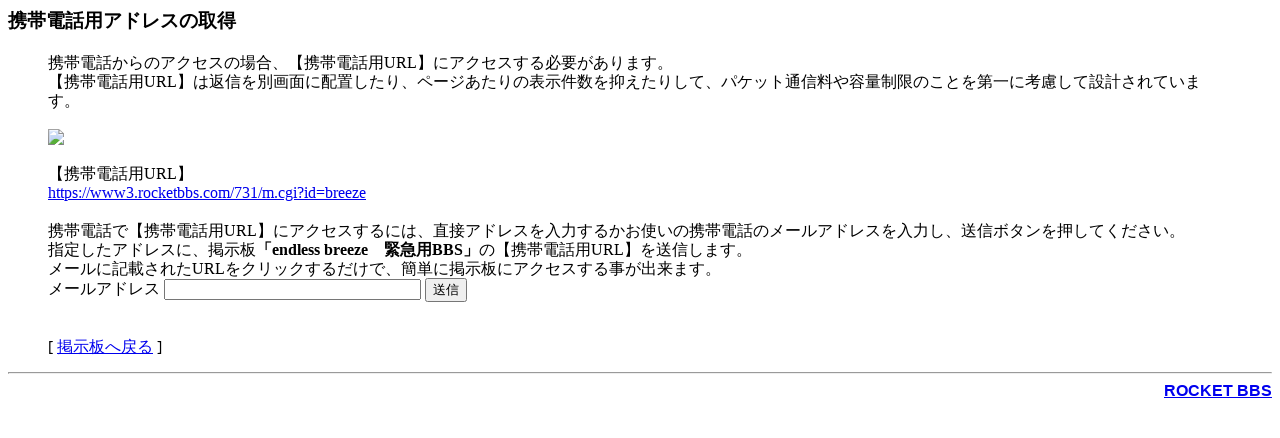

--- FILE ---
content_type: text/html
request_url: http://www3.rocketbbs.com/731/user.cgi?mode=mobile&id=breeze&ttl=endless+breeze%81@%8B%D9%8B%7D%97pBBS
body_size: 949
content:
<html>
<head>
<meta http-equiv="Content-Type" content="text/html; charset=Shift_JIS">
<title>携帯電話用アドレスの取得</title>
</head>
<body bgcolor="#FFFFFF" text="#000000">
<h3>携帯電話用アドレスの取得</h3>
<blockquote style="line-height: 120%;">
携帯電話からのアクセスの場合、【携帯電話用URL】にアクセスする必要があります。<br>
【携帯電話用URL】は返信を別画面に配置したり、ページあたりの表示件数を抑えたりして、パケット通信料や容量制限のことを第一に考慮して設計されています。<br>
<br>
<img src="/lib/qrcode.cgi?text=https%3a%2f%2fwww3.rocketbbs.com%2f731%2fm.cgi%3fid%3dbreeze"><br>
<br>
【携帯電話用URL】<br>
<a href="https://www3.rocketbbs.com/731/m.cgi?id=breeze">https://www3.rocketbbs.com/731/m.cgi?id=breeze</a><br>
<br>
携帯電話で【携帯電話用URL】にアクセスするには、直接アドレスを入力するかお使いの携帯電話のメールアドレスを入力し、送信ボタンを押してください。<br>
指定したアドレスに、掲示板<b>「endless breeze　緊急用BBS」</b>の【携帯電話用URL】を送信します。<br>
メールに記載されたURLをクリックするだけで、簡単に掲示板にアクセスする事が出来ます。
<form action="user.cgi" method="POST">
メールアドレス <input type="text" size="30" name="email"> <input type="submit" value="送信">
<input type="hidden" name="id" value="breeze"><input type="hidden" name="mode" value="mobile"><input type="hidden" name="ttl" value="endless breeze　緊急用BBS"></form>
<br>[ <a href="bbs.cgi?id=breeze">掲示板へ戻る</a> ]
</blockquote>
<hr>
<div align="right"><font face="Verdana, Arial"><b><a href="http://www.rocketbbs.com/" target="_blank">ROCKET BBS</a></b></font></div>
</body>
</html>
